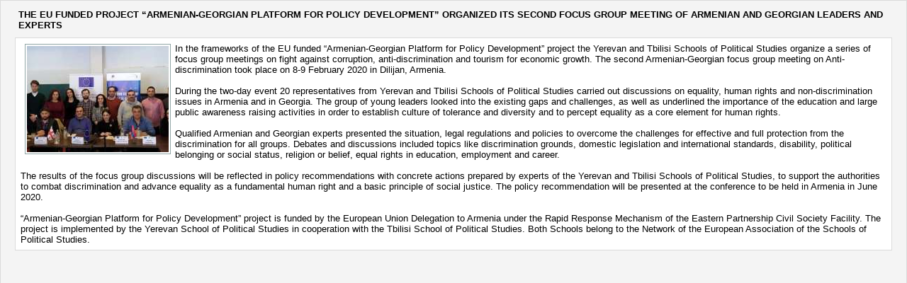

--- FILE ---
content_type: text/html; charset=UTF-8
request_url: http://www.ysps.am/pop-article-print.php?id=222&m=7
body_size: 3166
content:




<head>
  <meta http-equiv="Content-Type" content="text/html; charset=utf-8">
  <link rel="stylesheet" href="./CSS/Style_.css" type="text/css">
    <script src="js/jquery-2.1.3.js" type="text/javascript"></script>
</head>



<div id=pagePop><table cellpadding=0 cellspacing=0 width=100% class=ContainerPopArticle height=100%><tr><td valign=top><div class='art_Title'>THE EU FUNDED PROJECT “ARMENIAN-GEORGIAN PLATFORM FOR POLICY DEVELOPMENT” ORGANIZED ITS SECOND FOCUS GROUP MEETING OF ARMENIAN AND GEORGIAN LEADERS AND EXPERTS</div><div class='art_Text' style='min-height:155px !important;'><img align=left hspace=6 vspace=1 class=artImg src='./images_sm/222 IMG_20200209_140108.jpg'>In the frameworks of the EU funded &ldquo;Armenian-Georgian Platform for Policy Development&rdquo; project the Yerevan and Tbilisi Schools of Political Studies organize a series of focus group meetings on fight against corruption, anti-discrimination and tourism for economic growth. The second Armenian-Georgian focus group meeting on Anti-discrimination took place on 8-9 February 2020 in Dilijan, Armenia.<br />
&nbsp;<br />
During the two-day event 20 representatives from Yerevan and Tbilisi Schools of Political Studies carried out discussions on equality, human rights and non-discrimination issues in Armenia and in Georgia. The group of young leaders looked into the existing gaps and challenges, as well as underlined the importance of the education and large public awareness raising activities in order to establish culture of tolerance and diversity and to percept equality as a core element for human rights.<br />
&nbsp;<br />
Qualified Armenian and Georgian experts presented the situation, legal regulations and policies to overcome the challenges for effective and full protection from the discrimination for all groups. Debates and discussions included topics like discrimination grounds, domestic legislation and international standards, disability, political belonging or social status, religion or belief, equal rights in education, employment and career.<br />
&nbsp;<br />
The results of the focus group discussions will be reflected in policy recommendations with concrete actions prepared by experts of the Yerevan and Tbilisi Schools of Political Studies, to support the authorities to combat discrimination and advance equality as a fundamental human right and a basic principle of social justice. The policy recommendation will be presented at the conference to be held in Armenia in June 2020.<br />
&nbsp;<br />
&ldquo;Armenian-Georgian Platform for Policy Development&rdquo; project is funded by the European Union Delegation to Armenia under the Rapid Response Mechanism of the Eastern Partnership Civil Society Facility. The project is implemented by the Yerevan School of Political Studies in cooperation with the Tbilisi School of Political Studies. Both Schools belong to the Network of the European Association of the Schools of Political Studies.</div></td></tr></table></div>
<script type="text/javascript">
  jQuery(function ()
  {
       window.print();
  });
</script>










--- FILE ---
content_type: text/css
request_url: http://www.ysps.am/CSS/Style_.css
body_size: 35464
content:
html
{
    margin: 0;
    padding: 0;
    height: 100%;
    width:100%;
    text-align: center;
}
body
{
    margin: 0;
    padding: 0;
    width:100%;
    height: 100%;
    text-align: center;
    background-image: url(../MyPicture/www/header.gif);
    background-position: top;
    background-repeat: repeat-x;
    overflow-y: scroll;
}

.fancybox-inner {
    overflow: hidden !important;
}

form
{
    margin: 0;
    padding: 0;
    height: 100%;
    text-align: center;
}



/*.............*/
#header
{
    width: 1100px;
    height: 295px;
    margin: 0 auto;
    padding: 0px;
    text-align: left;
}
.header_logo
{
    width: 243px;
    height: 247px;
    padding: 0px;
    margin: 0px 0px 0px 5px;
    text-align: left;
    float: left;
    z-index:1000 !important;
    position:absolute;
        background: url(../MyPicture/www/logo.png) no-repeat left top;
    cursor: pointer;
}



.header_main_img
{
    margin: 0px;
    padding: 0px;
    height: 248px;
    background: url(../MyPicture/www/main_img.png) no-repeat right top;

}

.header_line_menu
{
    z-index:1000 !important;
    position:absolute;

    height: 22px;
    padding: 13px 0px 0px 0px;
    margin: 0px 0px 0px 0px;
    color: #ffffff;
    text-align: left;
    display: block;
    text-decoration: none;
    font-family: "Arial", "Arial Unicode";
    font-size: 10px;
}

.header_line_menu a
{
    color: #ffffff;
    text-decoration: none;
    font-family: "Arial", "Arial Unicode";
    font-size: 10px;
}
.header_line_menu a:hover
{
    color: #ffffff;
    text-decoration: underline;
    font-family: "Arial", "Arial Unicode";
    font-size: 10px;
}

.header_search
{

    z-index:1000 !important;
    position:absolute;

    height: 28px;
    padding: 0px 0px 0px 0px;
    margin:  3px 0px 0px 720px;
    text-align: right;
    vertical-align: middle;
    display: block;

}

.header_search_text
{

    z-index:1000 !important;
    position:absolute;

    height: 28px;
    padding: 0px 0px 0px 0px;
    margin:  14px 0px 0px 665px;
    color: #5892ed;
    text-align: right;
    vertical-align: middle;
    display: block;
    text-decoration: none;
    font-family: "Arial", "Arial Unicode";
    font-size: 12px;
}

.header_language
{
    z-index:1000 !important;
    position:absolute;
    width:75px;
    height: 22px;
    padding: 0px 0px 0px 0px;
    margin: 7px 0px 0px 1010px;
    text-align: left;
}

/*.............*/

#footer
{
    width: 100%;
    height: 45px;
    padding: 0px;
    margin: 0px;
    text-align: center;

}

#footer_
{
    width: 1100px;
    margin: 0 auto;
    padding: 0px;
    text-align: center;
 height: 30px;
    border-width: 1px;
    border-style: solid;
    border-color: #DBDBDB;
        background-color: #F4F4F4;

}

.footer_1
{

    margin: 2px 0px 2px 10px;
    padding: 0px 0px 0px 0px;
        background: url(../MyPicture/www/logo_sm.png) no-repeat left top;
width:30px;
height:25px;
float:left;
 display:inline;
}

.footer_2
{
display:inline;
    margin: 8px 0px 0px 5px;
    padding: 0px 0px 0px 0px;
    text-align: left;
    text-decoration: none;
    font-family: "Arial", "Arial Unicode";
    font-size: 14px;
float:left;
}

#page
{
    width: 1100px;
    margin: 0 auto;
    background-color: #ffffff;
    text-align: center;
}

#left
{
    float: left;
    width: 255px;
    height: 100%;
    padding: 0px;
    margin: 6px 0px 0px 0px;
    vertical-align: top;
}

#middle
{
    height: 100%;
    padding: 0px;
    margin: 0px auto;
}

#right
{
    float: right;
    width: 255px;
    height: 100%;
    padding: 0px;
    margin: 6px 0px 0px 0px;
}

/*.............*/

.divContainer
{
    padding: 0px;
    margin: 0px auto;
}

.divMainContainer
{ 
    padding: 0px;
    margin: 0px auto;
    width: 590px;
    vertical-align: top;
}

.divPathSelMenu
{
    height: auto;
    padding: 11px 20px 0px 20px;
    margin: 0px;
    text-align: left;
    color: black;
    text-decoration: none;
    font-family: "Arial", "Arial Unicode";
    font-size: 12px;
}

.divPathSelMenu a
{
    color: #264A8C;
    text-decoration: none;
    font-family: "Arial", "Arial Unicode";
    font-size: 12px;
}

.ContainerShortArticle
{
    border-width: 1px;
    border-style: solid;
    border-color: #DBDBDB;
    padding: 10px 20px 15px 20px;
    margin: 0px 8px 8px 8px;
    background-color: #F4F4F4;
}

/*...... 1_2_3 continue .......*/
.pointer
{
    cursor: pointer;
}

.page_tbl
{
    /* display:inline;*/
    text-align: center;
    margin: 2px;
    padding: 2px;
}

.page_cell
{
    display: inline;
    border-width: 1px;
    border-style: solid;
    border-color: #DBDBDB;
    margin: 1px;
    padding: 2px 3px 2px 3px;
    color: black;
    text-decoration: none;
    font-family: "Arial", "Arial Unicode";
    font-size: 12px;
}

.page_cell_sel
{
    display: inline;
    border-width: 1px;
    border-style: solid;
    border-color: red;
    margin: 1px;
    padding: 2px 3px 2px 3px;
    color: black;
    text-decoration: none;
    font-family: "Arial", "Arial Unicode";
    font-size: 12px;
}


/*...1_main..............................*/

.art_Title
{
    margin: 1px 1px 1px 5px auto;
    padding: 2px 2px 7px 5px;
    color: Black;
    text-decoration: none;
    font-family: "Arial";
    font-size: 13px;
    font-weight: bold;
    text-align: left;
}

.art_Date
{
    margin: 1px 1px 1px 5px auto;
    padding: 5px 2px 5px 15px;
    color: Gray;
    text-decoration: none;
    font-family: "Arial", "Arial Unicode";
    font-size: 11px;
    font-weight: bold;
    text-align: left;
}

.art_Date2
{
    margin: 1px 1px 1px 5px auto;
    padding: 5px 2px 5px 2px;
    color: Gray;
    text-decoration: none;
    font-family: "Arial", "Arial Unicode";
    font-size: 11px;
    font-weight: bold;
    text-align: left;
}
.artImg
{
    padding: 2px; /*border: 1px solid #91a6a6;*/
    border-width: 1px;
    border-style: solid;
    border-color: #91a6a6;
}


.art_Text
{
    border-width: 1px;
    border-style: solid;
    border-color: #DBDBDB;
    margin: 3px auto;
    padding: 7px;
    text-align: left;
    color: black;
    text-decoration: none;
    font-family: "Arial";
    font-size: 13px;
    background-color: White;
}


.art_Bottom
{
    border-width: 1px;
    border-style: solid;
    border-color: #DBDBDB;
    margin: 3px auto;
    padding: 5px 5px 4px 3px;
    text-align: left;
    background-color: White;
}

.art_Bottom_left
{
    display: inline;
    float: left;
    width: 393px;
    margin: 0px;
    padding: 0px;
    text-align: left;
}


.art_Bottom_right
{
    display: inline;
    margin: 0px;
    padding: 0px;
    text-align: right;
}

.art_btnPrint
{
    display: inline;
    margin: 2px 2px 2px 2px;
    padding: 2px 2px 2px 2px;
    color: #958375;
    text-decoration: none;
    font-family: "Arial", "Arial Unicode";
    font-size: 11px;
    font-weight: bold;
}

.art_btnQickContinue
{
    display: inline;
    margin: 2px 2px 2px 2px;
    padding: 2px 2px 2px 2px;
    color: #958375;
    text-decoration: none;
    font-family: "Arial", "Arial Unicode";
    font-size: 11px;
    font-weight: bold;
}
.art_btnContinue
{
    display: inline;
    margin: 2px 2px 2px 2px;
    padding: 2px 2px 2px 2px;
    color: #958375;
    text-decoration: none;
    font-family: "Arial", "Arial Unicode";
    font-size: 11px;
    font-weight: bold;
    white-space:nowrap;
}

.art_btnTitleContinue
{
    margin: 0px 0px 10px 0px;
    padding: 0px;
    color: #958375;
    text-decoration: none;
    font-family: "Arial";
    font-size: 13px;
    font-weight: bold;

}

.art_linkContinueToMenu 
{
    margin: 0px 0px 10px 0px;
    padding: 0px;
    color: #958375;
    text-decoration: none;
    font-family: "Arial", "Arial Unicode";
    font-size: 11px;

}

.art_linkContinueToMenu a
{
    margin: 0px 0px 10px 0px;
    padding: 0px;
    color: #958375;
    text-decoration: none;
    font-family: "Arial", "Arial Unicode";
    font-size: 11px;

}

.art_linkContinueToMenu a:hover
{
    margin: 0px 0px 10px 0px;
    padding: 0px;
    color: #958375;
    text-decoration: underline;
    font-family: "Arial", "Arial Unicode";
    font-size: 11px;

}

.art_btnGallery
{
    display: inline;
    margin: 0px;
    padding: 2px 11px 0px 9px;
    background: url(../MyPicture/viewImg.png) no-repeat left top;
}

.art_btnVideo
{
    display: inline;
    margin: 0px;
    padding: 2px 11px 0px 9px;
    background: url(../MyPicture/viewVideo.png) no-repeat left top;
}

.art_btnFiles
{
    display: inline;
    margin: 0px;
    padding: 2px 11px 0px 9px;
    background: url(../MyPicture/viewFile.png) no-repeat left top;
}

.art_Gallery
{
    border-width: 1px;
    border-style: solid;
    border-color: #DBDBDB;
    margin: 3px auto;
    padding: 2px;
    text-align: left;
    background-color: White;
}

.art_Video
{
    border-width: 1px;
    border-style: solid;
    border-color: #DBDBDB;
    margin: 3px auto;
    padding: 8px;
    text-align: center;
    background-color: White;
}

.art_Files
{
    border-width: 1px;
    border-style: solid;
    border-color: #DBDBDB;
    margin: 3px auto;
    padding: 2px;
    text-align: left;
    background-color: White;
}

.artImgGall
{
    padding: 2px; /*border: 1px solid #91a6a6;*/
    border-width: 1px;
    border-style: solid;
    border-color: #91a6a6;
    margin: 2px;
}

.artFileGalTitle
{
    font-family: "Arial", "Arial Unicode";
    font-size: 11px;
    color: #134313;
    text-decoration: none;
    margin: 2px;
    padding: 2px;
}


.ContainerPopArticle td
{
    border-width: 1px;
    border-style: solid;
    border-color: #DBDBDB;
    height: 100%;
    padding: 10px 20px 15px 20px;
    margin: 8px;
    background-color: #F4F4F4;
}

.hr
{
    background: url(../MyPicture/www/hr.gif) top left repeat-x;
    height: 5px;
    margin: 5px 20px 5px 20px;
    padding: 0px;
}

.hr2
{
    background: url(../MyPicture/www/hr.gif) top left repeat-x;
    height: 1px;
    padding: 0px;
}


/*..main slide show..........*/
.clear
{
    clear: both;
}



.containerGallery
{
    border-width: 1px;
    border-style: solid;
    border-color: #DBDBDB;
    padding: 11px 10px 11px 10px;
    margin: 0px 8px 8px 8px;
    background-color: #F4F4F4;
}

#gallery
{
   /* border-width: 1px;
    border-style: solid;
    border-color: #DBDBDB;*/
    text-align: left;
    position: relative;
    height: 354px;
    margin: 8px; /* width:534px;*/
}
#gallery a
{
    float: left;
    position: absolute;
}

#gallery a img
{
    border: none;
}

#gallery a.show
{
    z-index: 500;
}

#gallery .caption
{
    z-index: 600;
    background-color: #000; 
    color: #ffffff;
    height: 85px;
    width: 87% !important;
    position: absolute;
    bottom: 0;
    text-align: left;
    overflow: hidden;
     margin: 0px 0px 15px 0px;
}

#gallery .caption .content
{
    margin: 5px;
    font-size: 15px;
    padding: 6px;

    
}

#gallery .caption .content h3
{
    margin: 0px;
    padding: 5px;
    color: #1DCCEF;
    font-size: 14px;
    font-weight: bold;
}


/*..right column..........*/

#ContainerSliderR
{
    border-width: 1px;
    border-style: solid;
    border-color: #DBDBDB;
    background-color: #F4F4F4; /* background: url(../MyPicture/www/bg_menu.jpg) repeat-y left top;*/
    width: 254px; /*100%;*/
    padding: 17px 0px 17px 0px;
    margin: 0px 0px 0px 0px;
    text-align: left;
}

.ContainerShablon
{
    border-width: 1px;
    border-style: solid;
    border-color: #DBDBDB;
    background-color: #F4F4F4; /* background: url(../MyPicture/www/bg_menu.jpg) repeat-y left top;*/
    width: 220px; /*100%;*/
    padding: 17px 17px 17px 17px;
    margin: 0px 0px 0px 0px;
    text-align: center;
}

.ContainerShablon2
{
    border-width: 1px;
    border-style: solid;
    border-color: #DBDBDB;
    margin: 0px;
    padding: 8px 7px 7px 7px;
    text-align: center;
    color: black;
    text-decoration: none;
    font-family: "Arial", "Arial Unicode";
    font-size: 12px;
    background-color: White;
}

/*..Shopcart (news) block..........*/
.ContainerShopCart
{
    border-width: 1px;
    border-style: solid;
    border-color: #DBDBDB;
    background-color: #F4F4F4; /* background: url(../MyPicture/www/bg_menu.jpg) repeat-y left top;*/
    width: 245px; /*100%;*/
    padding: 3px 5px 3px 5px;
    margin: 0px 0px 0px 0px;
    text-align: left;
}
.shop_cart_CountBlock
{
    
    margin: 0px auto;
    padding: 0px;
    text-align: left;
    vertical-align:top;
 
}



.shopcart_btnCountRem
{
    float: left;
    margin: 0px;
    padding: 0px;
    height:14px;
    width:14px;
    background: url(../MyPicture/rem_prod.png) no-repeat top;
    cursor: pointer;
}

.shopcart_btnCountRem:hover
{
    background-position: bottom;
}

.shopcart_btnCountAdd
{
    float:left;
    margin: 0px 0px 0px 0px;
    padding: 0px;
    height:14px;
    width:14px;
    background: url(../MyPicture/add_prod.png) no-repeat top;
    cursor: pointer;
}

.shopcart_btnCountAdd:hover
{
    background-position: bottom;
}



.shop_cart_Count
{
    float:left;
    margin: 0px;
    padding: 0px 5px 0px 2px;
    color: Gray;
    text-decoration: none;
    font-family: "Arial", "Arial Unicode";
    font-size: 11px;
    font-weight: bold;
    text-align:center;
    vertical-align:top;
}

.shop_cart_DelBtn
{
    margin: 0px;
    padding: 0px;
    text-align: left;
    vertical-align:top;
    float: right;
    height:14px;
    width:14px;
    background: url(../MyPicture/cart_del.gif) no-repeat top;
}

.shop_cart_DelBtn:hover
{
    background-position: bottom;
}


.shop_cart_artImg
{
    padding: 2px; /*border: 1px solid #91a6a6;*/
    border-width: 1px;
    border-style: solid;
    border-color: #ccc;
}
.shop_cart_Title
{
    margin: 0px auto;
    padding: 17px 2px 2px 2px;
    text-align: left;
    color:Black;
    text-decoration: none;
    font-family: "Arial", "Arial Unicode";
    font-size: 12px;

}

.shop_cart_Price
{
    margin: 0px auto;
    padding: 2px 2px 2px 2px;
    text-align: right;
    color:Green;
    font-weight:bold;
    text-decoration: none;
    font-family: "Arial", "Arial Unicode";
    font-size: 11px;

}

.shop_cart_sumPrice
{
    border-width: 1px;
    border-style: solid;
    border-color: #DBDBDB;
    margin: 3px auto;
    padding: 7px 9px 7px 7px;
    font-size: 11px;
    color:Red;
    text-align: right;
    font-weight:bold;    
}

.shop_cart_BottomBlock
{
    border-width: 1px;
    border-style: solid;
    border-color: #DBDBDB;
    margin: 3px auto;
    padding: 7px 9px 7px 7px;
    font-size: 11px;
    font-weight:bold;
    text-align: right;  
}

.btn_shopcart_confirm
{
 color: Red;
     border-width: 1px;
    border-style: solid;
    border-color: #DBDBDB;
     cursor:pointer;
}
.btn_shopcart_ok
{
 color: Green;
}
.btn_shopcart_ok a
{
    text-decoration: underline;
    color: Green;
}
.btn_shopcart_ok a:hover
{
    text-decoration: none;
}

.btn_shopcart_clear
{
    cursor: pointer;
    margin: 0px;
    padding: 7px 30px 7px 7px;
    font-size: 11px;
    font-weight:bold;
    text-align: left;   
    color: Gray;
}

.btn_shopcart_clear_text
{
    margin: 0px;
    padding: 7px 30px 7px 7px;
    font-size: 11px;
    font-weight:bold;
    text-align: left;   
    color: Gray;
}

.shop_cart_fields
{
    border-width: 1px;
    border-style: solid;
    border-color: #DBDBDB;
    margin: 3px auto;
    padding: 2px 2px 2px 12px;
    font-size: 11px;
    background-color: White;
    text-align: left; 
}

.shop_cart_Item
{
    border-width: 1px;
    border-style: solid;
    border-color: #DBDBDB;
    margin: 3px auto;
    padding: 7px;
    font-size: 12px;
    background-color: White;
}

.shop_cart_Item_selected
{
    border-width: 1px;
    border-style: solid;
    border-color: #DBDBDB;
    margin: 3px auto;
    padding: 7px;
    font-size: 12px;
    background-color: #eae6e6;
}


/*..newsLi block..........*/

.divContainerNewsli
{
    width: 242px;
    margin: 0px ;
    padding: 5px 0px 5px 10px;
    border-width: 1px;
    border-style: solid;
    border-color: #DBDBDB;
    background-color: #ffffff;
    height: 300px; /*overflow:auto;*/ /*overflow-x:hidden; /* Hide horizontal */ /*overflow-y:hidden;*/
     /*overflow-y: scroll; scroll vertical*/
    text-align: center;
}

#divContentNewsli
{
 width: 228px;
}
.module_newsli_title, .module_newsli_title a
{
    margin: 0px auto;
    padding: 5px 5px 5px 5px;
    color: #1c1f40;
    text-decoration: none;
    font-family: "Arial", "Arial Unicode";
    font-size: 12px;
    text-align: center;
    
}


#divSaytsNewsli
{
    width: 252px;
    margin: 0px 0px 2px 0px;
    padding: 0px 0px 4px 0px;
        border-width: 1px;
    border-style: solid;
    border-color: #DBDBDB;
   
 }

#comboNews
{
    width: 97%;
}
.comboNews_item
{
    background-color: #dcd6d6;
}

.newsli_hr
{
    background: url(../MyPicture/hr.gif) top left repeat-x;
    height: 4px;
    width: 100%;
    margin: 10px 0px 10px 0px;
}

.newsli
{
    min-height: 56px;
    cursor: pointer;
    text-align: left;
}


.newsli_Title
{
    margin: 0px auto;
    padding: 0px;
    color: Black;
    text-decoration: none;
    font-family: "Arial", "Arial Unicode";
    font-size: 12px; /* font-weight:bold;*/
    text-align: left;
}

.newsli_Date
{
    margin: 1px 1px 1px 3px auto;
    padding: 2px;
    color: #0d32bb;
    text-decoration: none;
    font-family: "Arial", "Arial Unicode";
    font-size: 10px; /*font-weight:bold;*/
    text-align: left;
}

.newsli_Description
{
    margin: 1px 1px 1px 5px auto;
    padding: 2px 2px 2px 5px;
    color: Gray;
    text-decoration: none;
    font-family: "Arial", "Arial Unicode";
    font-size: 11px;
    text-align: left;
}

.imgMore
{
    vertical-align:middle;
}

/*......div Topics........*/

.divTopic
{
    margin: 0px 0px 1px 0px;
    padding: 0px 0px 0px 0px;
    vertical-align: bottom;
    text-align: left;
    height: 33px;
    background-image: url(../MyPicture/www/menu_fon.png);
    background-position: bottom right;
    background-repeat: no-repeat;
}

.divTopicText
{
    padding: 9px 0px 0px 7px;
    font-family: "Arial", "Arial Unicode";
    font-size: 13px;
    color: White;
}



.divTopicText a
{
    text-decoration: underline;
    color: White;
}



.divTopicText a:hover
{
    text-decoration: none;
}

.divTopicLong
{
    margin: 0px 0px 1px 8px;
    padding: 0px 0px 0px 0px;
    vertical-align: bottom;
    text-align: left;
    height: 33px;
    width: 573px;
    background-image: url(../MyPicture/www/menu_fonLong.png);
    background-position: bottom right;
    background-repeat: no-repeat;
    z-index: 2000 !important;
}



/*--- Attached files, videos popup -------------------*/
.grd_item_attachedFile
{
    border-width: 1px;
    border-style: solid;
    border-color: #DBDBDB;
    margin: 2px;
    padding: 0px; /*padding: 2px 2px 2px 2px ;*/
    min-height: 26px !important;
    width: 99%;
    vertical-align: middle;
    text-align: center;
    background-color: White;
}

.grd_item_attachedFile a
{
    display: block;
    margin: 2px;
    padding: 0px;
}

.grd_item_attachedFile a:hover
{
    background: #D8DCDF;
    margin: 2px;
    padding: 0px;
}

.grd_attFile_cell
{
    margin: 0px;
    padding: 0px 0px 0px 2px;
    min-height: 26px !important;
    height: 26px;
    vertical-align: middle;
    text-align: left;
}



.attached_file_name a
{
    font-family: Verdana, Arial, Helvetica, sans-serif;
    font-size: 11px;
    font-weight: normal;
    color: #2c72a2;
    text-decoration: none;
    text-align: left;
    padding: 0px;
}


.attached_file_text
{
    font-family: Verdana, Arial, Helvetica, sans-serif;
    font-size: 11px;
    font-weight: normal;
    color: Black;
    text-decoration: none;
    text-align: left;
    padding: 2px;
}

.attached_file_width
{
    width: 490px;
}

.divLoading
{
    text-align: center;
    padding: 0px;
}

.attached_video_text
{
    margin: 6px;
    padding: 0px 0px 0px 0px;
    font-family: Verdana, Arial, Helvetica, sans-serif;
    font-size: 12px;
    font-weight: normal;
    color: Black;
    text-decoration: none;
    text-align: left;
}


/*--- Search -------------------*/
.tbSearch
{
    margin: 0px;
    font-family: Verdana, Arial, Helvetica, sans-serif;
    font-size: 11px;
    font-weight: normal;
    color: #4C4C4C;
    text-decoration: none;
    background-color: #FFFFFF;
    border: 1px solid #BABABA;
    height: 13px;
    width:140px;
}

.searchDate
{
    font-family: Verdana, Arial, Helvetica, sans-serif;
    font-size: 11px;
    font-weight: normal;
    color: #4C4C4C;
    text-decoration: none;
    background-color: #FFFFFF;
    border: 1px solid #BABABA;
    height: 13px;
}

.containerSearch
{
    padding: 7px  7px 7px 7px;
    margin: 0px 0px 0px 0px;
    font-family: Verdana, Arial, Helvetica, sans-serif;
    font-size: 11px;
    font-weight: normal;
    color: White;
    text-decoration: none;
    border: 1px solid #BABABA;
    min-height: 75px;
}

.noResults
{
    padding: 7px;
    margin: 0px 0px 0px 20px;
    font-family: Verdana, Arial, Helvetica, sans-serif;
    font-size: 12px;
    font-weight: normal;
    color: #4C4C4C;
    text-decoration: none;
}

/*--- Flags Lang -------------------*/
.imgFlags
{
    padding: 0px;
    margin: 0px 0px 0px 10px; /*border: 1px solid #BABABA;*/
    vertical-align: bottom;
}



/*---map -------------------*/
.StyleBlack
{
    font-size: 11px;
    color: #333300;
    text-decoration: none;
    font-family: "Arial", "Arial Unicode";
    padding: 0px 0px 0px 5px;
}
.StyleSp
{
    font-family: "Arial", "Arial Unicode";
    font-size: 11px;
    color: #FFFFFF;
    text-decoration: none;
    padding: 0px 0px 0px 5px;
}



/*---art shopping Line----------------------------*/
.art_Bottom_shp
{
    border-width: 1px;
    border-style: solid;
    border-color: #DBDBDB;
    margin: 3px auto;
    padding: 5px 5px 4px 5px;
    text-align: right;
    background-color: White;
    height: 30px;
        font-size: 11px;
    
}

/*
.art_Block_Price
{
    border-width: 1px;
    border-style: solid;
    border-color: #DBDBDB;
    display: inline;
    margin: 0px 0px 0px 0px;
    padding: 0px 0px 0px 0px;
    text-align: right;
    
}
*/
.art_Price_new
{
        display: inline;

    margin: 0px 3px 0px 3px;
    padding: 0px 0px 0px 0px;
    font-size: 22px;
    color:Red;
    font-weight:bold;
 vertical-align:top; 
 

}

.art_Price
{
        display: inline;

    margin: 0px 3px 0px 3px;
    padding: 0px 0px 0px 8px;
    font-size: 15px;
    color:#043f6b;
    font-weight:bold;
 vertical-align:top; 
  text-decoration: none;
 

}
.art_prevPrice
{
        display: inline;

    margin: 0px 3px 0px 3px;
    padding: 0px 0px 0px 8px;
    font-size: 15px;
    color:#043f6b;
    font-weight:bold;
 vertical-align:top; 
  text-decoration:line-through;
 

}


.art_btnShoppingcart
{
    margin: 0px;
    padding: 0px 0px 0px 0px;
    width:83px;
    height:30px;
    background: url(../MyPicture/www/add_to_cart.png) no-repeat left top;
    cursor: pointer;

/*
    border-width: 1px;
    border-style: solid;
    border-color: #DBDBDB;
*/
}

.art_btnShoppingcart_inactive
{
    margin: 0px;
    padding: 0px 0px 0px 0px;
    width:83px;
    height:30px;
    background: url(../MyPicture/www/add_to_cart_inactive.png) no-repeat left top;

}
/*
.art_prod_count
{
   display: inline; 
    margin: 0px;
    padding: 0px;
        border-width: 1px;
    border-style: solid;
    border-color: #DBDBDB;
}

*/


.shopcart_art_btnCountRem
{
   display: inline;
    margin: 0px;
    padding: 0px 14px 14px 0px;
    height:24px;
    width:14px;
    background: url(../MyPicture/rem_prod.png) no-repeat top;
    cursor: pointer;
    
        border-width: 1px;
    border-style: solid;
    border-color: #DBDBDB;
}

.shopcart_art_btnCountRem:hover
{
    background-position: bottom;
}

.shopcart_art_btnCountAdd
{
  display: inline;  
    margin: 0px;
    padding:0px 14px 0px 0px;
    background: url(../MyPicture/add_prod.png) no-repeat top;
    cursor: pointer;
        border-width: 1px;
    border-style: solid;
    border-color: #DBDBDB;
}

.shopcart_art_btnCountAdd:hover
{
    background-position: bottom;
}

.shopcart_art_CountBlock
{
   display: inline; 
    margin: 0px auto;
    padding: 0px;
    text-align: left;
    vertical-align:top;
    font-size: 13px;

}


.art_prod_count
{
   display: inline; 
    margin: 0px;
    padding: 0px;
}

.art_prod_count_ddl
{
    color: Black;
    text-decoration: none;
    font-family: "Arial", "Arial Unicode";
    font-size: 12px;
    padding: 3px;
    border: 1px #EEEEEE solid;

}

.divContainerImage
{
    margin: 0px 0px 0px 0px;
    padding: 0px 0px 0px 0px;
    text-align:center;
}



/*---sub header -------------------*/
.header_1_bubu
{
    display:inline;
    height: 139px;
    width: 282px;
    margin: 0;
    padding: 0;
    text-align: left;
    background-image: url(../MyPicture/www/logo_name.png);
    background-position: top left;
    background-repeat: no-repeat;
    position:absolute;
}

.header_1_1
{
        display:inline;

    height: 139px;
    width: 144px;
    margin: 0px 0px 0px 295px;
    padding: 0px 0px 0px 0px;
    text-align: left;
    background-image: url(../MyPicture/www/menu1.png);
    background-position: top left;
    background-repeat: no-repeat;
    position:absolute;
    cursor: pointer;
}

.header_1_1:hover
{
    background-position: bottom left;
}

.header_1_2
{
        display:inline;

    height: 139px;
    width: 140px;
    margin: 17px 0px 0px 435px;
    padding: 0px 0px 0px 0px;
    text-align: left;
    background-image: url(../MyPicture/www/menu2.png);
    background-position: top left;
    background-repeat: no-repeat;
    position:absolute;
    cursor: pointer;
}

.header_1_2:hover
{
    background-position: bottom left;
}
.header_1_3
{
        display:inline;

    height: 139px;
    width: 143px;
    margin: 0px 0px 0px 564px;
    padding: 0px 0px 0px 0px;
    text-align: left;
    background-image: url(../MyPicture/www/menu3.png);
    background-position: top left;
    background-repeat: no-repeat;
    position:absolute;
    cursor: pointer;
}
.header_1_3:hover
{
    background-position: bottom left;
}
.header_1_4
{
        display:inline;

    height: 139px;
    width: 142px;
    margin: 0px 0px 0px 698px;
    padding: 0px 0px 0px 0px;
    text-align: left;
    background-image: url(../MyPicture/www/menu4.png);
    background-position: top left;
    background-repeat: no-repeat;
    position:absolute;
    cursor: pointer;
    
}
.header_1_4:hover
{
    background-position: bottom left;
}

/*---popup YourShopcart -------------------*/

.divYourShopcartHeader
{
        margin: 62px 6px 50px 6px;
    padding: 0px 0px 0px 0px;
    width:300px;
    font-family: Verdana, Arial, Helvetica, sans-serif;
    font-size: 14px;
    font-weight: normal;
    color: Black;
    text-decoration: none;
    text-align: left;
    color:Red;
        font-weight: bold;

    }
    
    .ContainerPopYourShopcart td
{
    border-width: 1px;
    border-style: solid;
    border-color: #DBDBDB;
    height: 100%;
    padding: 10px 5px 15px 5px;
    margin: 8px;
    background-color: #F4F4F4;
        background-image: url(../MyPicture/www/top_fon.png);
    background-position: top;
    background-repeat: repeat-x;
        font-family: Verdana, Arial, Helvetica, sans-serif;
    font-size: 14px;
    font-weight: normal;
    color: Black;
            font-weight: bold;


}

.ContainerConfirm
{
            margin: 5px 0px 0px 0px;
    padding: 5px;
    font-family: Verdana, Arial, Helvetica, sans-serif;
    font-size: 14px;
    font-weight: normal;
    color: Black;
    text-decoration: none;
    text-align: left;
    color:#727d96;
        font-weight: bold;
    border-width: 1px;
    border-style: solid;
    border-color: #DBDBDB;        
}

#divFBcontainer
{
    /*border-right-width: 1px;
    border-right-style: solid;
    border-right-color: #5f7ba4;*/

    border-width: 1px;
    border-style: solid;
    border-color: #DBDBDB;
    
    text-align: center;
    width:253px !important;
    overflow-x:auto;
    height: 590px;
    overflow-y:hidden;
}

.art_search_sale_ddl
{
    color: Black;
    text-decoration: none;
    font-family: "Arial", "Arial Unicode";
    font-size: 10px;
    padding: 2px;
    border: 1px #BABABA solid;
    
}

/*---select Menu for Article -------------------*/
#pnl_selectmenu {  

	display:block;
	min-height: 200px;
	width:397px;
    display:none;
    background-position: center top;
    position: absolute;
    z-index: 2000;
}

#container_selectmenu {  

	display:block;
	min-height: 100px;
	width:315px;
	padding:7px 10px 10px 10px;
	margin: 0px;
    text-align:right;
    border-width: 3px;
    border-style: solid;
    border-color: #d0cfcf;
    background-color:#fff;
    background-position: center top;
    text-align:right;
    
}

#divSelMenuBig {

             border-width: 1px;   
             border-style:solid;  
             border-color:#DBDBDB;
             background-color: #F4F4F4;
            width:313px; /*100%;*/
            padding: 17px 0px 17px 0px;
            margin: 0px 0px 0px 0px;
            text-align:left;
            height:300px !important;
            	
	        scrollbar-face-color: #FAF5EB; 
	        scrollbar-arrow-color: #7F786E;
	        overflow: auto;
          }
          
#divSelMenuSmall {
            width:255px; 
            padding: 0px 0px 0px 0px;
            margin: 0px 0px 0px 0px;
            text-align:left;
          }  
 
       
.btn_selmenu_active 
{
    background: url(../MyPicture/checkicon-on.jpg) no-repeat left top;
    cursor: pointer;
    padding: 0px 0px 0px 0px;
    width:16px;
    height:16px;
}

.btn_selmenu_inactive 
{
    background: url(../MyPicture/checkicon-off.jpg) no-repeat left top;
    cursor: pointer;
    padding: 0px 0px 0px 0px;
    width:16px;
    height:16px;
 }


.btn_selmenu_lev1
{
    margin: 0px 0px 0px 0px;
}

.btn_selmenu_lev2
{
    margin: 4px 0px 0px 4px;
}

.btn_selmenu_lev3
{
    margin: 4px 0px 0px 1px;
}


.StyleBlockSelMenu 
{
             border-width: 1px;
             border-style:solid;
             border-color:#DBDBDB;
            background-color: #ffffff;
            font-size: 12px;
            font-family:  "Arial", "Arial Unicode";
             margin: 2px 20px 2px 20px;
             padding: 2px 2px 2px 4px;
             /*background-color: #4B188A;*/
             color: #7F6C5E;
             width:207px !important;
             min-height:13px;
}   

.StyleSubBlockSelMenu 
{
            margin: 5px 20px 0px 20px;
            padding: 0px 0px 0px 2px;
            color: #97897C;
            font-family:  "Arial", "Arial Unicode";
             font-size: 12px;
                          width:207px !important;
}

.divSubSelMenu {

            padding: 1px;
            margin: 1px;
}

.containerSelectMenu
{
    border-width: 1px;
    border-style: solid;
    border-color: #DBDBDB;
    padding: 7px;
    margin: 0px;
    width: 780px;
    text-align: left;
}   

.titleFieldSelMenu
{
    padding: 0px 10px 0px 5px;
}

.divSelMenuText
{
    color: Gray;
    text-decoration: none;
    font-family: "Arial", "Arial Unicode";
    font-size: 10px;
    padding: 3px 0px 0px 0px;
}

.hr_menu2
{
    background: url(../MyPicture/hr.gif) top left repeat-x;
    height: 5px;
    width: 100%;
    margin: 5px 0px 5px 0px;
}


#txtSelectAllMenu
{
    color: black;
    text-decoration: none;
    font-family: "Arial", "Arial Unicode";
} 
#btnSelectAllMenu
{
    color: #a4aadd;
    text-decoration: underline;
    font-family: "Arial", "Arial Unicode";
    cursor: pointer;
} 


.divUxerdzText
{
    margin:2px;
    padding: 5px 0px 5px 0px;
    font-family: "Arial", "Arial Unicode";
    font-size: 11px;
    color: Black;
    text-decoration:none;
    text-align:center;
        border-width: 1px;
    border-style: solid;
    border-color: #dbdbdb;
}

.divUxerdzText a 
{
    padding: 5px 0px 5px 0px;
    font-family: "Arial", "Arial Unicode";
    font-size: 11px;
    color: Black;
    text-decoration:none;
    text-align:center;
}

.divPartners, .divPartners a 
{
    padding: 0px 0px 0px 0px;
}


.divYndunelutyunText
{
    margin: 5px 13px 5px 13px;
    padding: 13px 0px 11px 0px;
    text-align:center;
        border-width: 1px;
    border-style: solid;
    border-color: #dbdbdb;
}

/*Search*/
#search {
    background: url("../MyPicture/www/search_bg.jpg") no-repeat scroll 0 0 transparent;
    height: 26px;
    margin-top: 4px;
    width: 194px;
    
}
#searchText {
    background: none repeat scroll 0 0 transparent;
    border: 0 none !important;
    color: #5892ED;
    float: left;
    font-size: 12px;
    margin: 0;
    padding: 6px 0 0 12px;
    width: 147px;
}

#search_btn {
    background: none repeat scroll 0 0 transparent;
    border: 0 none;
    float: left;
    height: 26px;
    margin: 0;
    padding: 0;
    width: 35px;
    cursor:pointer;
}


.m_artImg
{
    /*
    padding: 2px; 
    border-width: 1px;
    border-style: solid;
    border-color: #91a6a6;
*/
} 


.vid_pnl {  
	display:block;

    display:none;
    background-position: center top;
    position: absolute;
    z-index: 80;
    
        background-color: Gray;
    filter: alpha(opacity=40);
    opacity: 0.40;
    -moz-opacity: 0.40;


}









.divTableFrame
{
    display:  table;
    width: 100%;
    /*background-color:#ffffff;*/
    border:0px solid  red;
    border-spacing:0px;
}

.divRowFrame
{
    display:table-row;
    width:auto;
    margin:0px;
}

.divCellFrame
{
    float:left;/*fix for  buggy browsers*/
    display:table-column;
    width:auto;
    min-height: 20px !important;
    padding:0px;
}

.divCellFramePadding
{
    float:left;/*fix for  buggy browsers*/
    display:table-column;
    width:auto;
    min-height: 20px !important;
    padding:0px 0px 0px 2px;
}


.btnDivFieldRed
{
    font-family: "Arial", "Arial Unicode";
    font-size: 12px;
    font-weight: bold;
    color: White;
    text-decoration: none;
    background-color: #d44638;
    /*background-color: #C76B62;*/
    border: 0px solid #BABABA;
    height: 22px;
    min-width:55px;
    text-align:center;
    cursor: pointer;
    padding-top:7px;
    padding-left:7px;
    padding-right:7px;
    border-top-left-radius: 4px !important;
    border-top-right-radius: 4px !important;
    border-bottom-left-radius: 4px !important;
    border-bottom-right-radius: 4px !important;

}

.btnDivFieldRed:hover
{
    background-color: #fe705c;
}


.divTestTitleFon
{
    background-repeat: no-repeat;
    background-image: url("/yspsdemo/MyPicture/www/TestFon2.jpg");
    background-position: bottom right;
}

.menulink
{
    width: 100%;
    min-height:40px;
    padding: 0px 0px 0px 0px;
    margin: 0px;
    border: 1px solid #DBDBDB;
    color: #777777;
    font-family: "Arial", "Arial Unicode";
    font-size: 14px;
    text-decoration: none;
    text-align: left;
    background-color: white;

    border-top-left-radius: 5px !important;
    border-top-right-radius: 5px !important;
    border-bottom-left-radius: 5px !important;
    border-bottom-right-radius: 5px !important;
}

.menulink:hover
{
    border: 1px solid #ec1d24;
    color: Black;
}


.menulinkBgr
{
    margin: 1px 0px 0px 0px;
    background: linear-gradient(to right,  rgba(255,255,255,1) 0%,rgba(255,255,255,1) 18%,rgba(221,221,221,1) 50%);
    border: 0px;
    border-top-left-radius: 5px !important;
    border-top-right-radius: 5px !important;
    border-bottom-left-radius: 5px !important;
    border-bottom-right-radius: 5px !important;
    min-height:40px;
}
